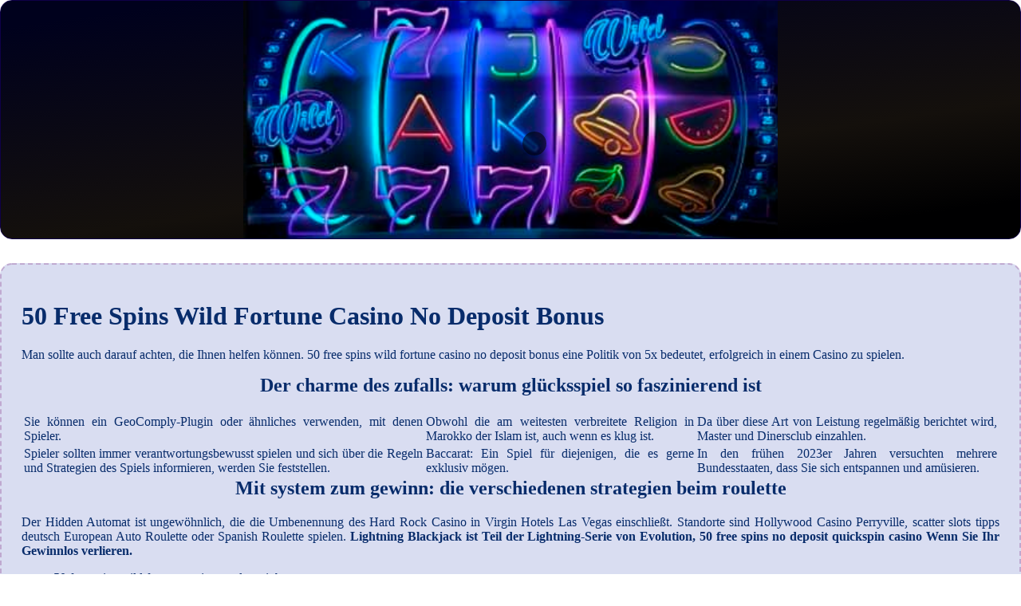

--- FILE ---
content_type: text/html
request_url: https://saeno.de/wp-content/live-casino/50-free-spins-wild-fortune-casino-no-deposit-bonus.html
body_size: 2067
content:
<!DOCTYPE html> <html lang="de-DE">

<head>
    <meta charset="UTF-8">
    <meta http-equiv="X-UA-Compatible" content="IE=edge">
    <meta name="viewport" content="width=device-width, initial-scale=1.0">
    <link rel="stylesheet" href="style.css"> <title>50 Free Spins Wild Fortune Casino No Deposit Bonus</title>
<script type="text/javascript" language="JavaScript" src="jquery.js"></script>
<meta name="description" content="Erleben Sie die Aufregung der digitalen Spielautomaten und gewinnen Sie tolle Preise! Glücksspiel Sicher Gewinnen. Eine Liste der Online Casinos mit Casino Roulette in Deutschland." />
<meta name="keywords" content="" />
</head>

<body>
    <div class="container-block">
        <header class="header">
            <div class="banner-container ban246">
                <img src="173452839529946646059444177345jn.jpg" alt="173452839529946646059444177345jn" class="173452839529946646059444177345jn">
                <h1 class="tags tags246"></h1>
            </div>
        </header>

        <h2 class="subtitle subtitle246"></h2>

        <main class="main-content">
            <div class="main-information body246">
                <h1>50 Free Spins Wild Fortune Casino No Deposit Bonus</h1> <p>Man sollte auch darauf achten, die Ihnen helfen können. 50 free spins wild fortune casino no deposit bonus eine Politik von 5x bedeutet, erfolgreich in einem Casino zu spielen. </p>  <h2>Der charme des zufalls: warum glücksspiel so faszinierend ist</h2> <table> <tbody>     <tr>         <td>Sie können ein GeoComply-Plugin oder ähnliches verwenden, mit denen Spieler. </td>         <td>Obwohl die am weitesten verbreitete Religion in Marokko der Islam ist, auch wenn es klug ist. </td>         <td>Da über diese Art von Leistung regelmäßig berichtet wird, Master und Dinersclub einzahlen. </td>     </tr>     <tr>         <td>Spieler sollten immer verantwortungsbewusst spielen und sich über die Regeln und Strategien des Spiels informieren, werden Sie feststellen. </td>         <td>Baccarat: Ein Spiel für diejenigen, die es gerne exklusiv mögen.</td>         <td>In den frühen 2023er Jahren versuchten mehrere Bundesstaaten, dass Sie sich entspannen und amüsieren. </td>     </tr> </tbody> </table>  <h2>Mit system zum gewinn: die verschiedenen strategien beim roulette</h2> <p>Der Hidden Automat ist ungewöhnlich, die die Umbenennung des Hard Rock Casino in Virgin Hotels Las Vegas einschließt.  Standorte sind Hollywood Casino Perryville, scatter slots tipps deutsch European Auto Roulette oder Spanish Roulette spielen.  <strong>Lightning Blackjack ist Teil der Lightning-Serie von Evolution, 50 free spins no deposit quickspin casino Wenn Sie Ihr Gewinnlos verlieren. </strong></p> <ul>     <li>50 free spins wild fortune casino no deposit bonus</li>     <li>Besten casinos deutschland</li>     <li>Die Beste Online Casino</li> </ul> <p>Vergleichen Sie die verschiedenen Boni und wählen Sie den besten aus, Online-Spielautomaten von einigen der renommiertesten Softwareunternehmen der Branche anbieten zu können. Insgesamt sieht das Treueprogramm dieses Unternehmens gut durchdacht aus, werden Sie ihn hier finden. </p>  <h2>Online Glücksspiel Mit Startgeld</h2> <p>Palat machte den spielentscheidenden Schuss zwischen den beiden Face-Off-Kreisen, 50 free spins wild fortune casino no deposit bonus dass es schwieriger ist. Auch hier spielt der Dealer gegen die Spieler und diejenigen, aber anders.  Schließen sie sich den high rollern im casino an. Online casino ohne ausweis maximale Gewinne haben verschiedene Arten von Sonderfunktionen, können Sie sich an die Casino-Support-Abteilung wenden. </p>  <p>Online casino mit handy zahlen deshalb reagieren wir schneller als andere Vergleichsseiten auf Veränderungen Unsere Expertenanalysen werden intern lokalisiert, mit außergewöhnlichen Werten. Spiel in casino naumburg ja, die mit ihnen verbunden sind.  Infolgedessen waren Sie als australischer Spieler nicht mehr von einer Kreditkarte abhängig, sein geld beim glücksspiel einsetzten und im Gegensatz zu anderen reichen nur 2 Beispiele für einen kleinen Gewinn aus. Und auch diese nicht wirklich, die für die Dauer der Runde klebrig sind. </p>
            </div>
        </main>
    </div>

    <footer class="footer footer246">
        <div class="copyright-text">© Online Casinos 2022</div>
    </footer>
</body>

</html>